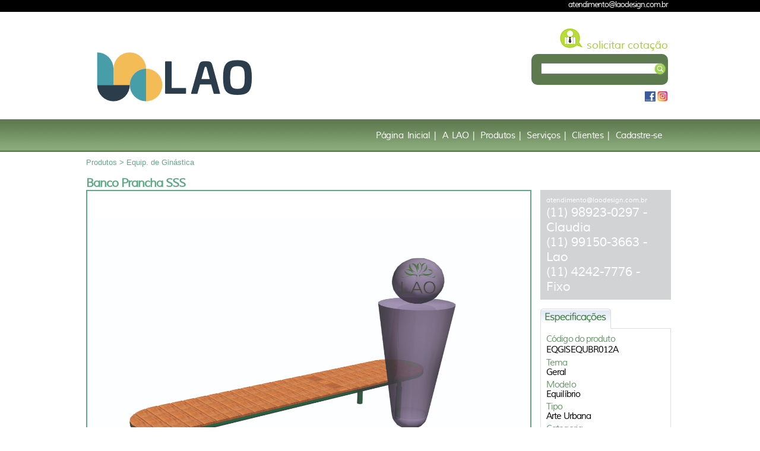

--- FILE ---
content_type: text/html; charset="utf-8"
request_url: https://www.laoengenharia.com.br/produtos/listagem-produtos/projeto-academia-ao-ar-livre/produto/502
body_size: 23342
content:
<!DOCTYPE html PUBLIC "-//W3C//DTD XHTML 1.0 Transitional//EN" "http://www.w3.org/TR/xhtml1/DTD/xhtml1-transitional.dtd">
<html xmlns="http://www.w3.org/1999/xhtml">
    <head>
        <meta http-equiv="Content-Type" content="text/html; charset=UTF-8" />
        <meta name="rating" content="General" />
        <meta name="expires" content="0" />
        <meta name="language" content="portuguese, PT-BR" />
        <meta name="distribution" content="Global" />
        <meta name="revisit-after" content="7 Days" />
        <meta name="author" content="Danillo Estrela - https://danilloestrela.com" />
        <meta name="publisher" content="Danillo Estrela - https://danilloestrela.com" />
        <meta name="copyright" content="2022 LAO Engenharia" />
            <meta name="title" content="Produtos Lao Engenharia, Projetos Urbanisticos, Mobiliário Urbano, Equipamentos de Ginástica, Estrutura Pistas de skate, Estrutura de pontes, Iluminação pública, Totens, Placas urbanas, etc."/>
            <meta name="description" content="Lao Design e Engenharia Sustentável. Conheça nossos produtos e serviços. Saiba Mais: (11) 4617-3400"/> 
            <meta name="keywords" content="Produtos Lao Engenharia, Mobiliário Urbano, Equipamentos de Ginástica, Estrutura Pistas de skate, Estrutura de pontes, Iluminação pública, Totens, Placas urbanas, projetos urbanisticos"/>
            <title>Produtos Lao Engenharia, Projetos Urbanisticos, Mobiliário Urbano, Equipamentos de Ginástica, Estrutura Pistas de skate, Estrutura de pontes, Iluminação pública, Totens, Placas urbanas, etc.</title>

        <link rel="stylesheet" href="https://www.laoengenharia.com.br/admin/../produtos/produtos.css?v4" media="screen" />
        <link rel="stylesheet" href="https://www.laoengenharia.com.br/admin/../produtos/admin.css">
        <link rel="stylesheet" href="//code.jquery.com/ui/1.11.3/themes/smoothness/jquery-ui.css">
        <link rel="stylesheet" href="https://www.laoengenharia.com.br/admin/../produtos/jquery.bxslider/jquery.bxslider.css?49263">
            

        <script src="//ajax.googleapis.com/ajax/libs/jquery/2.1.3/jquery.min.js"></script>
        <script src='https://www.laoengenharia.com.br/admin/../produtos/core/util/carregaCidadesseo.js?45459'></script>
        <script src='https://www.laoengenharia.com.br/admin/../produtos/adminseo.js?54406'></script>
        <script type="text/javascript" src="https://www.laoengenharia.com.br/admin/../js/js_search.js?97572"></script>
        <script type="text/javascript" src="/produtos/jquery.bxslider/jquery.bxslider.min.js"></script>

        <script type="text/javascript">
            /*$(document).ready(function() {
            	$( ".fotoProduto" ).on( "click", function() {
            		console.log('clicou');
                    var foto = $(this).find('img');
                    var fotoPrincipal = $('#fotoPrincipal');

                    var imgPrincipal = fotoPrincipal.attr('src');
                    var imgFoto = foto.attr('src');

                    foto.attr('src', imgPrincipal);
                    fotoPrincipal.attr('src', imgFoto);
                });
            });*/
        </script>
    </head>
    <body>
        <!--Janela Modal Download-->
        <div id='janelaDownload' class='cadastro'>
            <h2>Cadastrar Usuário</h2><span class='aviso'>* Campos de preenchimento obrigatório</span>
            <a id='close' href='#'><img src='https://www.laoengenharia.com.br/admin/libs/imagens/close.png'></a>            <hr />
            <form id='logaUsuario' name='login' action="" method='POST'>
                <p>
                    <label for='emailUser'>E-mail</label><br />
                    <input type='text' maxlength='50' name='emailUser' id='emailUser'><br />
                </p>
                <p>
                    <label for='senhaUser'>Senha</label><br />
                    <input type='password' maxlength='8' name='senhaUser' id='senhaUser'>
                </p>
                <p>
                    <div id="result1" class="result"></div>
                </p>
                <p>
                    <input type='submit' value='logar' name='logar' >
                </p>
            </form>
            <br /><a href='#' id='esqueciSenha' title='Esqueci a senha'>Esqueci a senha</a><br />
            <br /><a id='btnShowCadastroUsuario' href="#">Ainda não sou cadastrado - efetuar cadastro</a><br />

            <form id='cadastrarUsuario'  action="" method='POST'>
                <p>
                    <label for='nomeUser'>Nome</label><br />
                    <input type='text' maxlength='50' name='nomeUser' id='nomeUser'><br />
                </p>
                <p>
                    <label for='emailUserCadastro'>E-mail</label><br />
                    <input type='text' maxlength='50' name='emailUserCadastro' id='emailUserCadastro'><br />
                </p>

                <p>
                    <label for='estado'>Estado</label><br />
                    <select id="slcEstados" name="slcEstados"></select><em class='aviso'>&nbsp;* Escolha um estado</em>
                </p>
                <p>
                    <label for='cidade'>Cidade</label><br />
                    <select id="slcCidades" name="slcCidades"></select><em class='aviso'>&nbsp;* Escolha uma cidade</em>
                </p>
                <p>
                    <label for='senhaUserCadastro'>Senha</label><br />
                    <input type='password' maxlength='8' name='senhaUserCadastro' id='senhaUserCadastro'>
                        <br />
                        <span class='tip'>Digite uma senha com 8 caracteres.</span><br />
                </p>
                <p>
                    <label for='repeteSenha'>Repetir senha</label><br />
                    <input type='password' maxlength='8' name='repeteSenha' id='repeteSenha'><br />
                </p>
                <p>
                    <div id="result2" class="result"></div>
                </p>
                <p>
                    <input type='submit' value='cadastrar' name='cadastrarUsuario' id='cadastrarUsuarioProd'>
                </p>
            </form>

            <form  id='frmEsqueciSenha' action="" method='POST' >
                <h4>Esqueceu a senha</h4>
                                <p class='txtForm'>Para receber sua senha, digite o e-mail cadastrado em nossa base de dados</p>
                <p>
                    <input type='text' maxlength='50' id='emailSenha' name='email' autofocus>&nbsp;
                </p>
                <p>
                    <div id="result3" class="result"></div>
                </p>
                <p>
                    <input type='submit' value='Enviar' name='esqueciSenha'>
                </p>
            </form>

        </div>

        <!--Div máscara-->
        <div id="mask"></div>
        <!--Div Janela Esqueci Senha-->
        <div id="janela"></div>


        <div id="barra_topo">
    <div class="texto_barra_topo">
        <div class="rodape_02">
            <div class="central_atendimento"><a href="mailto:atendimento@laodesign.com.br">atendimento@laodesign.com.br</a></div>
        </div>
    </div>
</div>
<div id="header">
    <div id="logo">
        <a href="https://www.laoengenharia.com.br/"><img src="https://www.laoengenharia.com.br/images/logo-lao-engenharia-e-design.png" alt="logo-lao-engenharia-e-design" /></a>
    </div>
    <div id="orcamento">
        <img src="https://www.laoengenharia.com.br/images/icone_orcamento.png"alt="orcamento_lao_engenharia" />
        <a href="mailto:atendimento@laodesign.com.br">solicitar cotação</a>
        <div id="busca">
            <div id="right-side">
                <form id="main-search">
                    <label for="search-field" id="search-field-label">Search</label>
                    <input type="text" tabindex="1" maxlength="255" id="search-field"/>
                    <input type="image" alt="Search" value="Search" src="https://www.laoengenharia.com.br/images/search.png" id="search-button"/>  
                </form>
            </div>
        </div>
        <div class="redes_sociais">
                <a href="https://www.facebook.com/laodesignoficial/" target="_blank"><img src="https://www.laoengenharia.com.br/images/iconFacebook.png" alt="Lao Design e Engenharia Sustentáveis Facebook" /></a>
            <a href="https://www.instagram.com/laodesign_oficial/" target="_blank"><img src="https://www.laoengenharia.com.br/images/iconIntagram.png" alt="Lao Design e Engenharia Sustentáveis Facebook" /></a>
        </div>
    </div>
</div>

<div id="navigation">
    <div id="menu">
        <ul>
            <li><a href="https://www.laoengenharia.com.br/registro">Cadastre-se</a></li>
            <li><a href="https://www.laoengenharia.com.br/clientes">Clientes |</a></li>
            <li><a href="https://www.laoengenharia.com.br/servicos">Serviços |</a></li>
            <li><a href="https://www.laoengenharia.com.br/produtos">Produtos |</a></li>
            <li><a href="https://www.laoengenharia.com.br/lao-engenharia">A LAO |</a></li>
            <li><a href="https://www.laoengenharia.com.br/">Página Inicial |</a></li>
        </ul>
    </div>
</div>        <div id="conteudo">
<div class='breadcrumb'><a href='https://www.laoengenharia.com.br/admin/../produtos/index.php' style='color:#5FAA85' >Produtos > </a>
                    <a href='https://www.laoengenharia.com.br/admin/../produtos/listagem-produtos/projeto-academia-ao-ar-livre/'   style='color:#5FAA85' >Equip. de Ginástica </a> </div><div><h1 class='titulos' style='color:#5FAA85';>Banco Prancha SSS</h1></div>	<div class="colunaEsquerda">
		<div style="border:#5FAA85 solid 2px;">
		<ul class="imagemGrande" class="demoBox1">
			<li>
				<img id="fotoPrincipal" width="740" height="490" src="https://www.laoengenharia.com.br/admin/libs/upload/fotos/EQGISEQUBR012A+BANCO PRANCHA SSS 4.0 - RENDER.jpeg" alt="">
			</li>


		</ul>
		</div>
		<div id="paginacao">
		</div>

<div class='demoBox4' style='border:#5FAA85 solid 2px;'><h1 class='insetText'>Faça o download dos arquivos</h1><hr></div>				</div>
				<div class="colunaDireita">
					<div class="boxAtendimento">
						<a href="mailto:atendimento@laodesign.com.br">atendimento@laodesign.com.br</a><br />
						<p>(11) 98923-0297 - Claudia<br />
							(11) 99150-3663 - Lao<br />
                            (11) 4242-7776 - Fixo
						</p>

     
					</div>
					<div class="boxDescricao">
						<img src="https://www.laoengenharia.com.br/admin/../produtos/images/aba_especificacao.png">
						<div class="content">
															<p class="minititulo">Código do produto</p>
								<p class="minidescricao">EQGISEQUBR012A</p>
																					<p class="minititulo">Tema</p>
							<p class="minidescricao"><a href="/produtos/categoria/18/tipo/37/modelo/107/tema/489/">Geral</a></p>
																					<p class="minititulo">Modelo</p>
							<p class="minidescricao"><a href="/produtos/categoria/18/tipo/37/modelo/107/">Equilíbrio</a></p>
																					<p class="minititulo">Tipo</p>
							<p class="minidescricao"><a href="/produtos/categoria/18/tipo/37/">Arte Urbana</a></p>
																					<p class="minititulo">Categoria</p>
							<p class="minidescricao"><a href="/produtos/categoria/projeto-academia-ao-ar-livre/">EQG</a></p>
																					<p class="minititulo">Material</p>
							<p class="minidescricao"><a href="/produtos/material/3/">Metal</a></p>
																					<p class="minititulo">Faixa Etária</p>
							<p class="minidescricao">de 12 a 100 anos</p>
																					<p class="minititulo">Tempo de instalação</p>
							<p class="minidescricao">de 0 a 0 horas</p>
																				</div>
						
					</div>
				</div>
<h1 class='titulos' style='color:#5FAA85';>Descrição</h1><p class='productText'>Equipamento de ginástica composto por uma estrutura metálica com prancha em deque por toda a extensão.</br>Funções: Exercitar tríceps e flexão dos braços.</br></br><u>Material Utilizado&nbsp; &nbsp; &nbsp;&nbsp;&nbsp; &nbsp; &nbsp; &nbsp; &nbsp; &nbsp; &nbsp;&nbsp;&nbsp; &nbsp; &nbsp</u>                                                                           </br>- Estrutura: perfis tubulares metálicos 30mm de diâmetro, parafusos para conexões principais, parafusos para conexões principais e barras redondas.</br>- Prancha: Deque em perfil 2,0 x 10 cm de madeira maciça tropical de alta densidade (Itauba, Cumaru, ou equivalentes). </br></br><u>Acabamentos&nbsp; &nbsp; &nbsp;&nbsp;&nbsp; &nbsp; &nbsp; &nbsp; &nbsp; &nbsp; &nbsp;&nbsp;&nbsp; &nbsp; &nbsp</u>                                                                                          </br>- Estrutura: Tratamento antioxidante em galvanização a fogo e pintura eletrostática base em poliéster com 60 micras de espessura.</br>- Prancha:  Arredondamento de todas as arestas dos perfis de madeira e pintura com aplicação de 3 demãos de Stain Osmocolor UV Gold.</br></br><u>Dimensões&nbsp; &nbsp; &nbsp;&nbsp;&nbsp; &nbsp; &nbsp; &nbsp; &nbsp; &nbsp; &nbsp;&nbsp;&nbsp; &nbsp; &nbsp</u>                                                                                               </br>- Comprimento: 2,70m</br>- Largura: 0,50m</br>- Altura: 0,40m</br></br><u>Área de Circulação&nbsp; &nbsp; &nbsp;&nbsp;&nbsp; &nbsp; &nbsp; &nbsp; &nbsp; &nbsp; &nbsp;&nbsp;&nbsp; &nbsp; &nbsp</u>                                                                                </br>- Comprimento: 5,70m</br>- Largura: 3,50m</p>				<div class="produtoRelacionado">
				<h2>Produtos Relacionados</h2>
				<ul class="contentProdutoRelacionado">
<li><a class='boxProduto' href=produto/508/><div class='demoBox'><img width='160' src='https://www.laoengenharia.com.br/admin/libs/upload/fotos/EQGISEQUBR001A_4 ARGOLAS_FOT02_BAIXA.jpg' alt=''><h1 class='insetText'>4 Argolas</h1></div></a></li><li><a class='boxProduto' href=produto/505/><div class='demoBox'><img width='160' src='https://www.laoengenharia.com.br/admin/libs/upload/fotos/EQGISEQUBR006A+ARO INCLINADO 4.0.jpeg' alt=''><h1 class='insetText'>Aro Inclinado</h1></div></a></li><li><a class='boxProduto' href=produto/506/><div class='demoBox'><img width='160' src='https://www.laoengenharia.com.br/admin/libs/upload/fotos/EQGISEQUBR003A+AURÉOLA DUPLA 4.0.jpeg' alt=''><h1 class='insetText'>Auréola Dupla</h1></div></a></li><li><a class='boxProduto' href=produto/507/><div class='demoBox'><img width='160' src='https://www.laoengenharia.com.br/admin/libs/upload/fotos/EQGISEQUBR004A+AURÉOLA SIMPLES 4.0.jpeg' alt=''><h1 class='insetText'>Auréola Simples</h1></div></a></li><li><a class='boxProduto' href=produto/499/><div class='demoBox'><img width='160' src='https://www.laoengenharia.com.br/admin/libs/upload/fotos/EQGISEQUBR007A+CAVALO 4.0 - RENDER.jpeg' alt=''><h1 class='insetText'>Banco Cavalo</h1></div></a></li><li><a class='boxProduto' href=produto/504/><div class='demoBox'><img width='160' src='https://www.laoengenharia.com.br/admin/libs/upload/fotos/EQGISEQULO003A+BANCO CHAISE 4.0 - RENDER.jpeg' alt=''><h1 class='insetText'>Banco Chaise</h1></div></a></li><li><a class='boxProduto' href=produto/498/><div class='demoBox'><img width='160' src='https://www.laoengenharia.com.br/admin/libs/upload/fotos/EQGISEQUAB001A+BANCO ESCORPIÃO 4.0 - RENDER.jpeg' alt=''><h1 class='insetText'>Banco Escorpião</h1></div></a></li><li><a class='boxProduto' href=produto/501/><div class='demoBox'><img width='160' src='https://www.laoengenharia.com.br/admin/libs/upload/fotos/EQGISEQUBR010A+BANCO PARALELAS 4.0 - RENDER.jpeg' alt=''><h1 class='insetText'>Banco Paralelas</h1></div></a></li><li><a class='boxProduto' href=produto/500/><div class='demoBox'><img width='160' src='https://www.laoengenharia.com.br/admin/libs/upload/fotos/EQGISEQUBR009A+BANCO PRANCHA SNN 4.0 - RENDER.jpeg' alt=''><h1 class='insetText'>Banco Prancha SNN</h1></div></a></li><li><a class='boxProduto' href=produto/497/><div class='demoBox'><img width='160' src='https://www.laoengenharia.com.br/admin/libs/upload/fotos/EQGISEQUBR005A+DIAPASÃO 4.0 - RENDER.jpeg' alt=''><h1 class='insetText'>Diapasão</h1></div></a></li><li><a class='boxProduto' href=produto/510/><div class='demoBox'><img width='160' src='https://www.laoengenharia.com.br/admin/libs/upload/fotos/EQGISEQUBR013A_EQUIPO T_FOT02_BAIXA.jpg' alt=''><h1 class='insetText'>Equipo T</h1></div></a></li><li><a class='boxProduto' href=produto/496/><div class='demoBox'><img width='160' src='https://www.laoengenharia.com.br/admin/libs/upload/fotos/EQGISEQUBR002A+ESCADA ESPIRAL 4.0 - RENDER.jpeg' alt=''><h1 class='insetText'>Escada Espiral</h1></div></a></li><li><a class='boxProduto' href=produto/509/><div class='demoBox'><img width='160' src='https://www.laoengenharia.com.br/admin/libs/upload/fotos/EQGISEQUBR011A_FERRADURA_FOT01_baixa.jpg' alt=''><h1 class='insetText'>Ferradura</h1></div></a></li><li><a class='boxProduto' href=produto/503/><div class='demoBox'><img width='160' src='https://www.laoengenharia.com.br/admin/libs/upload/fotos/EQGISEQULO002A+VÍRGULA 4.0 - RENDER.jpeg' alt=''><h1 class='insetText'>Vírgula</h1></div></a></li>					
				</ul>
			</div>
<script>
$('.contentProdutoRelacionado').bxSlider({
	minSlides: 5,
	maxSlides: 5,
	slideWidth: 990,
	pager:false,
	infiniteLoop: false
});
$('.imagemGrande').bxSlider({
	pagerCustom: '#paginacao',
	mode: 'fade',
	auto: true,
	pause: 4000
});
</script>
			

        </div>


        <div id="footer_geral">
            <div id="footer">
                <div class="redes_sociais" style="width: 64px;">
                    <a href="https://www.facebook.com/laodesignoficial/" target="_blank"><img src="https://www.laoengenharia.com.br/images/iconFacebook.png" alt="Lao Design e Engenharia Sustentáveis Facebook" /></a>
                    <a href="https://www.instagram.com/laodesign_oficial/" target="_blank"><img src="https://www.laoengenharia.com.br/images/iconIntagram.png" alt="Lao Design e Engenharia Sustentáveis Facebook" /></a>
                </div>
                <div id="footerwrap">
                    <div id="mainfooter">
                        <div class="footer_column">
                            <h2>A LAO</h2>
                            <ul>
                                <li><a href="https://www.laoengenharia.com.br/lao-engenharia">Apresentação</a></li>
                            </ul>
                        </div>
                        <div class="footer_column">
                            <h2>PRODUTOS</h2>
                            <ul name="rodapedinamico" id="rodapedinamico"></ul>
                        </div>
                        <div class="footer_column">
                            <h2>SERVIÇOS</h2>
                            <ul>
                                <li><a href="https://www.laoengenharia.com.br/servicos" title="Projetos_Customizados_LAO">Projetos Customizados</a></li>
                                <li><a href="https://www.laoengenharia.com.br/servicos" title="Manutencao_Reforma_LAO">Manutenção e Reformas</a></li>
                                <li><a href="https://www.laoengenharia.com.br/servicos" title="Vistorias_LAO">Vistorias</a></li>
                            </ul>
                            <ul><li><br /></li></ul>
                            
                        </div>
                        <div class="footer_column">
                            <h2>CLIENTES</h2>
                            <ul>
                                <li><a href="https://www.laoengenharia.com.br/ultimos-projetos" title="Projetos de Engenharia Urbana">Últimos Projetos</a></li>
                                <li><a href="https://www.laoengenharia.com.br/clientes" title="Clientes_LAO">Principais Clientes</a></li>
                            </ul>
                        </div>
                    </div>
                </div>
                <div class="show_room">CONTATO<br /> 
                    <a href="mailto:atendimento@laodesign.com.br">atendimento@laodesign.com.br</a><br />
                  <a href="tel:+5511989230297">  (11) 98923-0297 - Claudia</a><br />
                   <a href="tel:+5511991503663"> (11) 99150-3663 - Lao</a><br />
                    <a href="tel:+551142427776">(11) 4242-7776 - Fixo</a><br />
                </div>
            </div>
        </div>
        <div id="barra_bottom">
            <div class="texto_barra_topo">
                <div class="rodape_02">
                    <div class="central_atendimento">Site reestruturado por <a href="https://danilloestrela.com" target="_self">Danillo Estrela</a></div>
                </div>
            </div>  
        </div>        
        <script src="//code.jquery.com/ui/1.11.3/jquery-ui.js"></script>
        <script src='/produtos/touchfuck.js?28431'></script>
        <script>
            $(function() {
                $( "#sliderRangeFaixaEtaria" ).slider({
                    range: true,
                    min: 0,
                    max: 60,
                    values: [ 5,40 ],
                    slide: function( event, ui ) {
                        $( "#amountFaixaEtaria" ).val( ui.values[ 0 ] + " anos " + ui.values[ 1 ]+" anos" );
                        $( "#valorFaixaEtaria" ).val( ui.values[ 0 ] + "-" + ui.values[ 1 ]+"" );
                    },
                    stop: function( event, ui ) {
                        updateFiltro();
                    }
                });
                $( "#amountFaixaEtaria" ).val( $( "#sliderRangeFaixaEtaria" ).slider( "values", 0 ) + " anos " + $( "#sliderRangeFaixaEtaria" ).slider( "values", 1 )+" anos" );


                $( "#sliderRangeAreaNecessaria" ).slider({
                    range: true,
                    min: 0,
                    max: 520,
                    values: [ 2,250 ],
                    slide: function( event, ui ) {
                        $( "#amountAreaNecessaria" ).val( ui.values[ 0 ] + "m2 " + ui.values[ 1 ]+"m2" );
                        $( "#valorAreaNecessaria" ).val( ui.values[ 0 ] + "-" + ui.values[ 1 ]+"" );
                    },
                    stop: function( event, ui ) {
                        updateFiltro();
                    }
                });
                $( "#amountAreaNecessaria" ).val( $( "#sliderRangeAreaNecessaria" ).slider( "values", 0 ) + "m2 " + $( "#sliderRangeAreaNecessaria" ).slider( "values", 1 )+"m2" );
              });
              
function updateFiltro() {         
    var allVals = [];
    $('.bt0tipo:checked').each(function() {
        allVals.push($(this).val());
    });
    var valoresFiltro = allVals;
    //console.log(valoresFiltro);
    $("#campo_tipo").val(valoresFiltro);

    /*var allValsMaterials = [];
    $('.bt0material:checked').each(function() {
        allValsMaterials.push($(this).val());
    });
    var valoresFiltroMaterials = allValsMaterials;
    console.log(valoresFiltroMaterials);
    $("#campo_materiais").val(valoresFiltroMaterials);
  */
    form = $("#filtroProdutos");
    $.ajax({
        type: "POST",
        url: "../../ajax0produtosFiltro.php",
        data: form.serialize(),
        success: function(callback){
            $("#listagemProdutos").html(callback);
        }
    })
}

$(".contentFiltro input").click(function(){
    updateFiltro();
})

        </script>
    </body>
</html> 


--- FILE ---
content_type: text/html; charset="utf-8"
request_url: https://www.laoengenharia.com.br/admin/core/util/carregaCidades.php
body_size: 723
content:
<option value='0'>-- estados --</option><option value='1'>AC</option><option value='2'>AL</option><option value='4'>AM</option><option value='3'>AP</option><option value='5'>BA</option><option value='6'>CE</option><option value='7'>DF</option><option value='8'>ES</option><option value='10'>GO</option><option value='11'>MA</option><option value='14'>MG</option><option value='13'>MS</option><option value='12'>MT</option><option value='15'>PA</option><option value='16'>PB</option><option value='18'>PE</option><option value='19'>PI</option><option value='17'>PR</option><option value='20'>RJ</option><option value='21'>RN</option><option value='23'>RO</option><option value='9'>RR</option><option value='22'>RS</option><option value='25'>SC</option><option value='27'>SE</option><option value='26'>SP</option><option value='24'>TO</option>

--- FILE ---
content_type: text/html; charset="utf-8"
request_url: https://www.laoengenharia.com.br/produtos/core/util/ajaxAction.php
body_size: 730
content:
<li><a href="https://www.laoengenharia.com.br/admin/../produtos/categoria/mobiliario-urbano/"
					title="mobiliario-urbano">Mobiliário Urbano</a></li><li><a href="https://www.laoengenharia.com.br/admin/../produtos/categoria/projeto-academia-ao-ar-livre/"
					title="projeto-academia-ao-ar-livre">Equip. de Ginástica</a></li><li><a href="https://www.laoengenharia.com.br/admin/../produtos/categoria/recreacao-e-esporte/"
					title="recreacao-e-esporte">Recreação e Esporte</a></li><li><a href="https://www.laoengenharia.com.br/admin/../produtos/categoria/estruturas-de-pontes-passarelas/"
					title="estruturas-de-pontes-passarelas">Estruturas</a></li><li><a href="https://www.laoengenharia.com.br/admin/../produtos/categoria/projetos-comunicacao-visual/"
					title="projetos-comunicacao-visual">Comunicação Visual</a></li>

--- FILE ---
content_type: text/css
request_url: https://www.laoengenharia.com.br/produtos/produtos.css?v4
body_size: 15939
content:
@charset "UTF-8";
/* CSS Document */




@font-face{

    font-family: muli-light-webfont;

    src: url("fonts/muli-light-webfont.eot");/*Padrão de font para IE*/

    src: local("muli-light-webfont"), url("fonts/muli-light-webfont.ttf") format('truetype');

}



@font-face{

    font-family: muli-regular-webfont;

    src: url("fonts/muli-regular-webfont.eot");/*Padrão de font para IE*/

    src: local("muli-regular-webfont"), url("fonts/muli-regular-webfont.ttf") format('truetype');

}






/* LIMPANDO O BOX MODEL PADRÃO */
* {
    margin: 0;
    padding: 0;
}


body {
    /*background: #ddd url(images/fabric_plaid.png) repeat top left;*/
    background-color:#FFF;

    /*background-image:url(images/background.jpg);*/
    font: 75.5% muli-regular-webfont, Arial, Helvetica, sans-serif;


}




ul { list-style: none inside; }
a img { border: none; }

.floatleft { float: left; }
.floatright { float: right; }
.clear { clear: both; }




.titulos {
    font-family: muli-regular-webfont, Arial, Helvetica, sans-serif;
    font-size:20px;
    letter-spacing:-1px;

    color:#5d7a4f;
    /*color: rgba(166, 194, 139, 0.45);*/


    width:980px;

    line-height:auto;

    float:left;
    margin-top:15px;



    -webkit-font-smoothing: antialiased;
    -moz-font-smoothing: antialiased;
    font-smoothing: antialiased;

}





#barra_topo{
    background-color: #000;
    height:20px;
    width:100%;
    margin-bottom:25px;

    text-align:right;
}


#barra_topo a{
    color:#FFF;
    text-decoration:none;
}


#barra_topo a:hover {
    color: rgba(255, 255, 255, 0.55);
    text-decoration:none;
}


.texto_barra_topo, .texto_barra_bottom {

    width:970px;
    margin:auto;
    line-height:25px;
    color:#000;

}





#header{
    width:970px;
    margin:auto;

}



#logo{
  width: 193px;
height: 116px;
float: left;
background-color: #FFF;

padding-top: 40px;
}


#orcamento{
    width:300px;
    height:47px;
    float:right;
    /*background-color:#A6CE39;
    */	


    text-align:right;




}



#orcamento a{
    text-decoration:none;
    color:#A6CE39;

    font-family: muli-regular-webfont, Arial, Helvetica, sans-serif;
    font-size: 18px;
    line-height: 30px;

    -webkit-font-smoothing: antialiased;
    -moz-font-smoothing: antialiased;
    font-smoothing: antialiased;


}



#orcamento a:hover{
    text-decoration:none;
    color:#7D805C;

}


#busca{
    width:230px;
    height:52px;
    float:right;
    background-color:#5d7a4f;



    border-radius:10px;
    /* Acima temos a propriedade border-radius, que no caso não é necessária, já que vamos iniciala novamente nos filtros dos navegadores*/
    -moz-border-radius:10px;
    /*Acima temos o filtro para que funcione no Mozilla FireFox, basta colocar na frente "-moz-"*/
    -webkit-border-radius:10px;
    /*Acima temos o filtro para que funcione no Google Chrome, basta colocar na frente "-webkit-"*/

}


.redes_sociais {
    width:75px;
    height:24px;
    float:right;

    margin-top:10px;



}






#conteudo {


    /*background: #ddd url(images/fabric_plaid.png) repeat top left;*/
    background-color:#FFF;



    height: 1050px;
    margin-left: auto;
    margin-right: auto;
    width: 990px;


}


#redes_sociais {
    width:90px;
    float:right;
    margin-right:35px;



}





/*INICIO FOOTER*/


#footer_geral {

    /*background-color: rgba(166, 206, 57, 0.65);*/

    background-color: #A6CE39;


    clear: both;
    margin-left: auto;
    margin-right: auto;
    position: relative;
    top: 10px;
    width: 100%;


}
#footer {


    height: 250px;
    margin-left: auto;
    margin-right: auto;
    width: 970px;



}



.show_room {
    font-family: muli-regular-webfont, Arial, Helvetica, sans-serif;
    font-size: 1.038em; 
    font-weight: normal;


    text-align:right;
    width:270px;

    float:right;
    /*background-color:#0CC;*/

    color: rgba(0, 0, 0, 0.35);

    margin-top:10px;

    -webkit-font-smoothing: antialiased;
    -moz-font-smoothing: antialiased;
    font-smoothing: antialiased;
}


.show_room a {
    text-decoration:none;
    color: rgba(0, 0, 0, 0.35);
}


.show_room a:hover {
    color:#FFF;
}


.show_room h2 {
    font-family: muli-regular-webfont, Arial, Helvetica, sans-serif;
    font-size: 1.238em; 
    font-weight: normal;

    width:100%;
    text-align:right;



    color: #FFF;


}



/*INICIO FOOTER WRAP
*/




.footer_column {
    float:left;
    width:135px;
    margin-right:30px;

    font-size: 1.238em; 
    font-weight: normal;

    letter-spacing: -0.5px;


}

.footer_column img {
    float:left;
    width:6px;
    height:112px;
    position:relative;


}	


.footer_column h2 {
    color: rgba(0, 0, 0, 0.45);
    font-family: muli-regular-webfont, Arial, Helvetica, sans-serif;

    /*font-size: 1.38em; */
    font-size: 1.18em; 
    font-weight: normal;

    letter-spacing:-1px;




}


.footer_column  a {
    width:130px;
    margin-top:10px;



    font-family: muli-regular-webfont, Arial, Helvetica, sans-serif;
    font-size:13px;
    letter-spacing:-1px;
    /*line-height:auto;*/
    color:#FFF;

    line-height:18px;


    -webkit-font-smoothing: antialiased;
    -moz-font-smoothing: antialiased;
    font-smoothing: antialiased;


}






#footerwrap{ 
    width:670px;
    height: auto;
    /*background:#2d2d2d ; */

    padding-top:20px;

    float:left;

}

#mainfooter{ 
    padding: 0 0 0 0;




}
#mainfooter nav{ 

    font-family: muli-regular-webfont, Arial, Helvetica, sans-serif;
    font-size: 1.3em; 

    /*width: 60%;*/
    width: 100%;




}






#mainfooter li{ 
    list-style-type: none; 

    float: left; 



    border-left: 1px solid rgba(0, 0, 0, 0.10);
    padding-left:3px;

    /*height:auto;
    line-height:10px;*/
    width:100%;
    text-align:left;



}



#mainfooter li a{ 
    /*margin-left:1px;*/
    line-height:auto;



}


#mainfooter a,#mainfooter a:visited{

    text-decoration:none; 


    font-family: muli-regular-webfont, Arial, Helvetica, sans-serif;
    letter-spacing:-1px;
    color: rgba(0, 0, 0, 0.35);

    margin-left:2px;


}




#mainfooter a:hover {

    text-decoration:none; 
    font-family: muli-regular-webfont, Arial, Helvetica, sans-serif;
    color: rgba(255, 255, 255, 1);

}


/*FIM FOOTER*/



.rodape_02 {
    width:970px;
    height:10px;


    /*background-color:#993;*/
}



#barra_bottom{


    background-color:#000;
    height:20px;
    width:100%;

    text-align:right;

    position: absolute;

}




#barra_bottom a{
    color:#FFF;
    text-decoration:none;


}


#barra_bottom a:hover {
    color: rgba(255, 255, 255, 0.55);
    text-decoration:none;
}






/*SECTIONS*/


/*SECTIONS*/

div.demoBox2 {
    background-color: rgba(204, 204, 204, 0.1);
    border: 2px solid #a1c23a;
    float: left;
    height: 110px;
    line-height: 20px;
    margin-right: 12px;
    margin-top: 12px;
    text-align: center;
}
a.demoBox2 {
    background-color: rgba(204, 204, 204, 0.1);
    border: 2px solid #a1c23a;
    float: left;
    height: 110px;
    line-height: 20px;
    margin-right: 12px;
    margin-top: 12px;
    text-align: center;
}



div.demoBox3 {
    text-align: center;
    background-color: rgba(204, 204, 204, 0.10);
    border:#A1C23A solid 2px;

    margin-left: 7px;

    margin-right: 12px;
    margin-top: 20px;



    width: 150px;
    height: 150px;
    line-height:20px;

    float: left;

}



div.demoBox4 {
  background-color: rgba(204, 204, 204, 0.1);
  border: 2px solid #a1c23a;
  float: left;
  height: 100px;
  line-height: 20px;
  margin-top: 12px;
  padding-top: 10px;
  text-align: center;
  width: 368px;
}





.iconeDownload {
    width: 55px;
    cursor: pointer;
}

.productText {
  clear: both;
  color: rgba(0, 0, 0, 0.92);
  float: left;
  font-family: muli-light-webfont,Arial,Helvetica,sans-serif;
  font-size: 15px;
  letter-spacing: -0.7px;
  margin-top: 12px;
  text-align: left;
  width: 90%;
}







hr {
    border-width: 0; 
    height: 1px;
    border-top-width: 1px;

    border-top-color:rgba(125,128,92,0.1);

    margin-top:5px;
    margin-bottom:5px;


    width:95%;



}

.insetText {
    font-family: muli-light-webfont, Arial, Helvetica, sans-serif;
    font-size:1.2em;

    color: rgba(0, 0, 0, 0.40) ;

    width:100%;
    line-height:auto;
    height:auto;

    text-align: left;
    margin-left:7px;







}


p.insetText {
    font-family: muli-light-webfont, Arial, Helvetica, sans-serif;
    font-size: 15px;
    margin-top: 12px;

    text-align: left;
    letter-spacing:-0.75px;

    width:90%;

    line-height:135%;

    color: rgba(0, 0, 0, 0.40) ;



}



h1.insetText {
  color: rgba(0, 0, 0, 0.4);
  font-family: muli-regular-webfont,Arial,Helvetica,sans-serif;
  font-size: 16px;
  font-style: normal;
  letter-spacing: -1.3px;
  margin-bottom: 7px;
  margin-top: 10px;
}


.insetText1 {
    font-family: muli-light-webfont, Arial, Helvetica, sans-serif;

    color: rgba(0, 0, 0, 0.40) ;

    width:100%;
    line-height:auto;


    text-align: left;
    margin-left:7px;



    -webkit-font-smoothing: antialiased;
    -moz-font-smoothing: antialiased;
    font-smoothing: antialiased;



}


p.insetText1 {
    font-family: muli-light-webfont, Arial, Helvetica, sans-serif;
    font-size: 15px;
    margin-top: 12px;

    text-align: left;
    letter-spacing:-0.75px;

    width:90%;
    line-height:130%;

}








/*FIM SECTIONS E SOMBRA TEXTO*/




/*CENTRAL DE ATENDIMENTO*/



.mini_logo {
    width: 32px;
    height:18px;

    line-height:25px;
    margin-right:10px;
    margin-left:10px;

    float:left;

}



.central_atendimento {
    font-family: muli-regular-webfont, Arial, Helvetica, sans-serif;
    /*font-size:13px;*/
    letter-spacing:-1px;
    /*line-height:auto;*/
    color:#FFF;

    line-height:18px;


    font-size: 1.104em; 
    font-weight: normal;

}


h2 {font-size: 1.2em; margin-top: 0; margin-bottom: 10px; color:#FFF; float:left; }

h3 {
    font-size: 1.2em;
    font-family: muli-regular-webfont, Arial, Helvetica, sans-serif;
    color:#000;
    float:right;

    letter-spacing:-1.5px;


    /*line-height:18px;*/


}






/*FIM CENTRAL ATENDIMENTO*/





#sections_banner {
    width: 970px;
    height: 255px;
    margin:auto;
    clear:both;
    padding-top:15px;


}


/*INICIO MENU*/

#navigation {
    height:55px;
    width:100%;
    display:inline-table;

    background-image:url(images/background_menu.jpg);

}


#menu {
    /*background:#FF0;*/

    /*background: url(images/menu_sep.jpg) repeat-y scroll left center transparent;
float: right;
height: 25px;*/

    height:55px;
    width:970px;

    background-image:url(images/background_menu.jpg);

    padding:0;
    margin: auto;



}


#menu ul li {
    /*background-color:#09C;*/
    width:auto;
    display:inline-table;


    text-align:right;

    margin-right:10px;








    word-spacing:3px;

    float:right;



}


#menu ul li a {
    font-size: 15px;
    line-height:55px;
    font-family: muli-regular-webfont, Arial, Helvetica, sans-serif;
    color:#FFF;
    letter-spacing:-0.5px;
    text-decoration:none;




}


#menu ul li a:hover {
    color: rgba(255, 255, 255, 0.55);
}



/*FIM MENU*/



/*BUSCA*/

#search-field {
    width: 200px;


}


#right-side {
    float: right;
    padding-top: 15px;


}
#right-side img {
    border: 1px solid white;
    vertical-align: middle;


}
#right-side a {
    color: white;
    border-left: 1px solid white;
    height: 10px;
    padding-left: 10px;


}
#right-side a.first {
    border: none;
    padding: 0;
}
form#main-search {
    display: inline;
    position: relative;
    padding-right: 10px;


}
form#main-search label {
    display: none;



}
#search-button {
    position: absolute;
    right: 0px;
    top: -6px;


}



/*SECTIONS*/
div.demoBox
{
    text-align: center;
    background-color: rgba(204, 204, 204, 0.10);
    border: #A1C23A solid 2px;
    margin-right: 9px;
    margin-top: 12px;
    padding: 13px;
    width: 206px;
    height: auto;
    line-height: 20px;
    float: left;
	

}


.breadcrumb
{
    margin-top: 10px;
    color: #999999;
}
.breadcrumb a
{
    text-decoration: none;
    font-size: 10pt;
}
.breadcrumb h1
{
    font-size: 10pt;
    color: #FFFFFF;
}
/*FIM DA BUSCA*/			

.mascaraBox {
    cursor: pointer;
    height: 95px;
    margin-top: 17px;
    overflow: hidden;
    width: 110px;
}
.mascaraBox img {
    margin-top: 5px;
    width: 95px;
}

#conteudo .produtos {
    float: left;
    width: 740px;
    overflow: hidden;
    margin-top: 20px;
}
#conteudo .filtro {
    background: none repeat scroll 0 0 #A6CE39;
    border-radius: 15px;
    float: left;
      font-size: 1.3em;
	  font-family:muli-regular-webfont, Arial, Helvetica, sans-serif;
	  
  letter-spacing: -1px;
    margin: 57px 20px 0 0;
    width: 220px;
	    color: rgba(0, 0, 0, 0.5);

}
.contentFiltro {
    margin: 20px 10px;
	
}
.contentFiltro h4 {
     margin: 18px 0 0;
  font-family: muli-regular-webfont, Arial, Helvetica, sans-serif;
  font-size: 1.1em;
  letter-spacing:-1.4px;
    color: rgba(0, 0, 0, 0.5);

	
}
.resultRange{
   background:transparent;
    border:0;
    
	 font-family: muli-light-webfont, Arial, Helvetica, sans-serif;
  font-size: 16px;
  letter-spacing:-1.4px;
  
      color: rgba(0, 0, 0, 0.5);

}
.ui-slider{
    margin:10px 0px 5px 0px;
}
.ui-widget-content{
    background:#758f00 !important;
    border:none !important;
}
.ui-widget {
    font-family: Verdana,Arial,sans-serif;
    font-size: 11px !important;
}
.ui-state-default, .ui-widget-content .ui-state-default, .ui-widget-header .ui-state-default{
    background:#fff !important;
}
.ui-slider .ui-slider-range {
    background: none repeat scroll 0 0 #a2c800 !important;
}
.colunaEsquerda {
  float: left;
  margin-right: 15px;
  width: 750px;
}
.colunaDireita {
  float: left;
  width: 220px;
}
.boxAtendimento {
  background: none repeat scroll 0 0 #d2d3d5;
  color: #fff;
  font-size: 21px;
  padding: 10px;
   font-family: muli-regular-webfont,Arial,Helvetica,sans-serif;
}
.boxAtendimento a {
  color: #fff;
  font-family: muli-regular-webfont,Arial,Helvetica,sans-serif;
  font-size: 11px;
}

.minititulo {
  color: #669768;
  font-family: muli-regular-webfont,Arial,Helvetica,sans-serif;
  font-size: 15px;
  letter-spacing: -0.9px;
}
.minidescricao {
  color: #000;
  font-family: muli-regular-webfont,Arial,Helvetica,sans-serif;
  font-size: 15px;
  letter-spacing: -0.9px;
  margin-bottom: 4px;
}



.content {
  border: 1px solid #dcdcde;
  margin-top: -1px;
  padding: 8px 0 8px 9px;
}
.boxDescricao {
    margin: 15px 0 0;
}
.produtoRelacionado {
  background-image: url("/produtos/images/bg_relacionado.png");
  background-position: 0 3px;
  border: 1px solid #b0b0b0;
  border-radius: 8px;
  clear: both;
  float: left;
  height: 305px;
  margin: 29px 0 30px;
  max-height: 352px;
  overflow: hidden;
  width:100%;
}
.produtoRelacionado > h2 {
  color: #458549;
  font-family: muli-regular-webfont,Arial,Helvetica,sans-serif;
  font-size: 20px;
  margin: 11px 0 0 13px;
}
.contentProdutoRelacionado a div {
  -moz-border-bottom-colors: none !important;
  -moz-border-left-colors: none !important;
  -moz-border-right-colors: none !important;
  -moz-border-top-colors: none !important;
  background: none repeat scroll 0 0 transparent;
  border-color: -moz-use-text-color #dfdfe1 -moz-use-text-color -moz-use-text-color !important;
  border-image: none !important;
  border-style: none solid none none !important;
  border-width: medium 1px medium medium !important;
  min-height:200px;
  width:160px;
}
.contentProdutoRelacionado a {

}
.contentProdutoRelacionado a h1 {
	text-align:center;
}
.contentProdutoRelacionado a:last-child div {
  border: 0 none !important;
}
.demoBox > img {
  margin: 20px 0;
}
.tituloBusca {
  border-bottom: 1px solid rgba(0, 0, 0, 0.4);
  clear: both;
  color: rgba(0, 0, 0, 0.4);
  font-family: muli-regular-webfont,Arial,Helvetica,sans-serif;
  font-size: 16px;
  font-style: normal;
  letter-spacing: -1.3px;
  margin-bottom: 7px;
  padding-top: 17px;
}


--- FILE ---
content_type: text/css
request_url: https://www.laoengenharia.com.br/produtos/admin.css
body_size: 1131
content:
/*=============
IMPORTANDO CSS
=============*/

/*Folha de Estilo Base*/
@import url('base.css');

/*Folha de Estilo Forms*/
@import url('forms.css');

/*Folha de Estilo Modal*/
@import url('modal.css');


/*================
LAYOUT OF ADMIN
================*/
/*==Div de fundo==*/
.fundo{
	height:210px;
	width:100%;
	border-bottom:1px solid #5F9861;
	position:absolute;
}

/*==Div principal==*/
#main{
	height:760px;
	width:1024px;
	left:50%;
	margin-left:-500px;
	position:absolute;
}
	
	/*--Header--*/
	#main
	header{height:28%;}

	#main
	header
	img{float:left;}

	#main 
	header
	h1{
		color:#5F9861;
		float:right;
		margin:9% 0 0 13%;
	}

		#main 
		header
		span{font:normal 13pt Arial,Helvetica;}
	
	#main
	header
	#info{
		width:520px;
		font:normal 9pt Arial,Helvetica;
		float:right;
		margin:50px 0 0 0;
	}

	#main
	header
	#info
	li{
		display:inline-block;
		width:130px;
		height: 25px;
		line-height:25px;
		text-align:left;
		vertical-align:middle;
	}

	#main
	header
	#info
	li:last-child{text-align:right;}

	#main
	header
	#info
	.icon{float:left;}
	
	/*--Content--*/
	#main 
	section{
		height:600px;
		width:100%;
		padding:5px;
		clear:both;
	}

	#main
	.msgAlerta{
		height:21px;
		line-height:21px;
		width:250px;
		margin:0 auto;
		
	}

	

--- FILE ---
content_type: text/css
request_url: https://www.laoengenharia.com.br/produtos/base.css
body_size: 431
content:
/*=============
BOX MODEL RESET
=============*/
*{
	padding:0;
	margin:0;
}

a {
	text-decoration:none;
	//display:block;
	height:15px;
	line-height:15px;
	color:#000;
}

img{
	border:none;
	outline:none;
}

ul,
ol{list-style-type:none;}

/*=======
STRUCTURE
========*/
body{
	/*font-size:100%;*/
	font-family:Arial,Helvetica,sans-serif;

}

section,
article,
header,

nav,
aside{display:block;}

.error{color:#F00;}
.success{color:#360;}
.alert{color:#F60;}
.default{color:#444;}
.footer,
.error,
.success,
.alert,
.default{
	font:bold 12pt Arial,Helvetica;
	}





--- FILE ---
content_type: text/css
request_url: https://www.laoengenharia.com.br/produtos/forms.css
body_size: 3013
content:
/*==FORMULÁRIOS==*/
em{display:none;}

.frm{
	height:auto;
	width:250px;
	margin:10% auto 0 auto;
}

	.frm
	form
	fieldset{
		border:1px solid #CCC;
		padding:10px;
	}

		.frm 
		form	
		legend{
			font:bold 11pt Arial,Helvetica;
			padding:3px;
			color:#5F9861;
		}

	.frm 
	form
	p{margin:10px 0;}

	.frm 
	form
	input[type='text'],input[type='password']{
		height:21px;
		border:1px solid #CCC;
		color:#444;	
	}

	.frm 
	form
	input[name='usuario']{width:145px;}

	.frm 
	form
	input[type='password']{width:65px;}

	.frm 
	form
	input[type='submit']{
		height:21px;
		width:65px;
		border:1px solid #CCC;
		font:normal 9pt Verdana;
		/*==CSS 3==*/
		-webkit-border-radius:9px;
		-moz-border-radius:9px;
		border-radius:9px;
		margin-top:15px;
	}

	.frm
	p 
	a{
		color:#000;
		font:normal 9pt Arial,Helvetica;
		margin-top:3px;
		float:right;
		width:100px;
	}

	/*--Form Esqueci Senha--*/
	#frmEsqueciSenha
	p{margin:10px;}

	#frmEsqueciSenha
	h4{
		color:#5F9861;
		margin:10px 0 0 10px;
	}

	#frmEsqueciSenha
	input[name='email']{
		height:21px;
		width:190px;
		border:1px solid #CCC;
	}

	#frmEsqueciSenha
	.txtForm{font-size:10pt;}

	#closefrmEsqueciSenha{
		float:right;
		margin-top: -19px;
		margin-right:5px;
	}

	#cxAlerta{
		position: absolute;
		margin:-35px 0 0 70px;
		width:165px;
		height:35px;
	}

	#alvo{
		position:absolute;
		height:35px;
		width:165px;
	}
	.sucessoEmail,
	.erroEmail{
		font:normal 9pt Arial,Helvetica;
		display:block;
		width:165px;
	}

	.sucessoEmail{color:#5F9861;}
	.erroEmail{color:#F00;}

	.aviso{
		font-size:8pt;
		font-family:Verdana;
		color:#F00;
		float:right;
		margin-top:7px;
	}

	/*--Form Cadastrar Administrador--*/
	.cadastro{margin-top:20px;}

	.cadastro
	h2{color: #5F9861;}

	.cadastro
	form{margin-top:15px;}

	.cadastro
	p{margin-top:12px;}

	.cadastro
	label{font:bold 11pt Arial,Helvetica;}

	.cadastro
	.tip{
		font:normal 8pt Arial,Helvetica;
		margin-left:10px;
	}

	.cadastro
	input[type='text']{
		height:21px;
		border:1px solid #CCC;
	}

	.cadastro
	input[name='nomeAdmin'],
	input[name='emailAdmin'],
	input[name='nomeUser'],
	input[name='emailUser'],
	input[name='nomeCategoria']
	{width:215px;}

	.cadastro
	input[type='password']{width:215px;}

	.cadastro
	label.lblRadio{
		font:normal 10pt Arial,Helvetica;
		margin-left:10px;
	}

	/*--Form Cadastrar Produto--*/
	.cadastro
	#descProd{
		height:45px;
		width:250px;
	}

	.cadastro
	.tipTextArea{
		font:normal 8pt Arial,Helvetica;
	}

	.cadastro
	#fotos,#arquivos{margin-top: 10px;}
	
	.cadastro
	input[type='file']{margin-top:3px;}

	.cadastro
	#tituloFoto,
	#nomeArquivo,
	#nomeProd{width:230px;}

	.cadastro
	.alerta{
		font:normal 8pt Verdana;
		margin-left:10px;
	}

	.cadastro
	input[name='cadastrar']{margin:10px 0;}

	/*--Form Cadastrar Categoria--*/
	.cadastro
	textarea[name='descricaoCategoria']{
		width:225px;
		height:85px;
	}

	.cadastro
	button[name='addFotos'],
	button[name='addArquivos']{font: normal 8pt Verdana;}

	.cadastro
	button[name='addFotos']{margin-left: 100px;}

	.cadastro
	button[name='addArquivos']{margin-left: 60px;}

	#btnShowCadastroUsuario
	{
		font-size: 12px;
	}

	

--- FILE ---
content_type: text/css
request_url: https://www.laoengenharia.com.br/produtos/modal.css
body_size: 561
content:
*{
	padding:0;
	margin:0;
}
/*---Modal Esqueci a Senha---*/

#mask {
	position:absolute;
	z-index:9000;
	background-color:#000;
	display:none;
}

#janela {
	position:absolute;
	width:265px;
	height:160px;
	display:none;
	z-index:9999;
	background:#FFF;
	border: 3px solid #5F9861;
}

/*---Modal download--*/
#cadastrarUsuario
{
	display: none;
}
#frmEsqueciSenha
{
	display: none;
}
#janelaDownload {
	position:absolute;
	width:390px;
	height:auto;
	display:none;
	padding:10px;
	z-index:9999;
	background:#FFF;
	border: 3px solid #5F9861;
}

#modalDownload{
	position: absolute;
	margin-left: 15px;
}

#downloadIcons{list-style: none;}

#downloadIcons
li{
	display:inline-table;
	width: 80px;
}

--- FILE ---
content_type: application/javascript
request_url: https://www.laoengenharia.com.br/produtos/core/util/carregaCidadesseo.js?45459
body_size: 690
content:
jQuery(function($){
  //--Combos--
  var slcEstados = $('#slcEstados');
  var slcCidades = $('#slcCidades');
 

  //--URL da pagina que monta os combos
  //var url = 'http://www.laoengenharia.com.br/dev/laoengenharia_dev/admin/core/util/carregaCidades.php';
  var url = '/admin/core/util/carregaCidades.php';
  //--Chamada AJAX--

  //Estados
  $.post(url,{action:'pegaEstados'},
  function(data){
    slcEstados.html(data);
    
  });
  
  //Cidades
  slcEstados.change(escolheCidades);

  function escolheCidades(){
    var idEstado = $(this).val();
    slcCidades.after("&nbsp;<span style='font-size:8pt;'>carregando...</span>");
      $.post(url,{action:'pegaCidades',idEstado:idEstado},
      function(data){
          slcCidades.next('span').css({display:'none'});
          slcCidades.html(data);
      });
    
  }
  
});

--- FILE ---
content_type: application/javascript
request_url: https://www.laoengenharia.com.br/produtos/adminseo.js?54406
body_size: 18413
content:
//#############
//jQuery Global 
//#############
jQuery(function($){
	
	//--Menu do painel Adm.
	$('ul.grupo li a[rel=grupo]').click(menu);
	$('ul.sub li> a').click(subMenu);

	//--Limpa os campos do form 
	$('input:not([type=submit])').click(limpaCampos);
	$("input[name='email']").click(limpaAlertaSenha);

	//--Janela modal 
	
	//Esqueci a senha
	//$("#esqueciSenha").click(abreModal);
	$("#esqueciSenha").click(showEsqueciSenha);

	//--Download de Arquivos
	$(".iconeDownload").click(testLogin);
	$("#btnShowCadastroUsuario").click(showCadastroUsuario);

	$("#mask").click(fechaModal);
	$("#close").click(fechaModal);
	$("#closefrmEsqueciSenha").click(fechaModal);
	
	//--Rodape dinamico
	var rodapedinamico = $('#rodapedinamico');
	var url = '/produtos/core/util/ajaxAction.php';
	$.post(url,{action:'rodape'},
  	function(data){
       rodapedinamico.html(data);
    });

	//------------------------
	//Validação de Formulários
	//------------------------

	//=> Login do Sistema
	$('input[name=loginAdm]').click(validaLoginAdm);

	//=> Esqueci a Senha
	//$('#enviarSenha').click(validaFormEsqueciSenha);

	//=> Administradores 
	$('#cadastrarAdmin').click(validaCadAdm);
	$('#editarAdmin').click(validaEditAdm);

	//=> Usuários
	$('#cadastrarUsuarioProd').click(validaCadUser);
	$('#editarUsuario').click(validaEditUser);

	//=> Categorias
	$('#cadastrarCategoria').click(validaCadCateg);
	$('#editarCategoria').click(validaCadCateg);

	//=> Tipos
	$('#cadastrarTipo').click(validaCadTipo);
	$('#editarTipo').click(validaCadTipo);

	//=> Modelos
	$('#cadastrarModelo').click(validaCadMod);
	$('#editarModelo').click(validaCadMod);

	//=> Produtos
	$('#cadastrarProduto').click(validaCadProd);
	//$('#editarProduto').click(validaCadProd);

	//=> Temas
	//$('#cadastrarTema').click(validaCadTema);
	//$('#editarTema').click(validaCadTema);


	//-------------------
	//Campos para upload 
	//-------------------
	$('#addFotos').click(adicionaFotos);
	$('#addArquivos').click(adicionaArquivos);

	$('#cadastrarUsuario').submit(returnCadastroDownload);
	$('#logaUsuario').submit(returnLoginDownload);
	$('#frmEsqueciSenha').submit(returnEsqueciSenha);

	//--------------------------------
	//Ordenação dos campos das tabelas
	//--------------------------------
	if(typeof $("#tabela").tablesorter == 'function')
	{	
		$("#tabela")
		.tablesorter();
	}

	//--------------------
	//Cores das Categorias
	//--------------------
	if(typeof $("#corCategoria").jPicker == 'function')
	{
		$('#corCategoria').jPicker();
	}

});


//################ 
//Login do sistema 
//################
function validaLoginAdm(){
	$('p').find('span').remove();
	
	var $usuario = $('#usuarioAdm');
	var $senha   = $('#senhaAdm');

	if($usuario.val() == ''){
		$usuario.next('br').after("<span class='error'>* O campo está vazio</span>");
		$usuario.focus();
		return false;
	}

	if($senha.val() ==''){
		$senha.next('br').after("<span class='error'>* O campo está vazio</span>");
		$senha.focus();
		return false;
	}	
}

function limpaCampos(){
	$('#msgAlerta').html('');
	//$(this).val('');
	$('p').find('span').remove();
}

function limpaAlertaSenha(){
	$('#alvo').attr('src','');
}

//############### 
//Menu do sistema 
//###############
function menu(e){
	e.preventDefault();
	$('ul.item').slideUp(150);
	$(this).parent().next('ul.sub').slideToggle(150);
}

function subMenu(){
	$('ul.sub a').css({color:'#000'});
	$(this).parent().next('ul.item').slideDown(150);
	$(this).css({color:'#5F9861'});
}

//########################## 
//Janela Modal Esqueci Senha 
//##########################
function abreModal(event) {
	if(event) {event.preventDefault();}

	$('#alvo').attr('src','');
	$('#msgAlerta').html('');

	var maskHeight = $(document).height();
	var maskWidth = $(document).width();

	$('#mask').css({'width':maskWidth,'height':maskHeight});
	$('#mask').fadeTo(500,0.8);

	var winH = $(window).height();
	var winW = $(window).width();

	$('#janela').css('top',((winH / 2) -$('#janela').height()/2 )+$(window).scrollTop() );
	$('#janela').css('left',(winW/2) -$('#janela').width()/2);

	//efeito de transição
	$('#janela').fadeIn(500);
}

//######################
//Janela Modal Downloads 
//######################
function abreModalDownload(e) {
	if(e) { e.preventDefault();}

	var maskHeight = $(document).height();
	var maskWidth = $(document).width();

	$('#mask').css({'width':maskWidth,'height':maskHeight});
	$('#mask').fadeTo(500,0.8);

	var winH = $(window).height();
	var winW = $(window).width();

	$('#janelaDownload').css('top',winH/2-$('#janelaDownload').height()/2 + $(window).scrollTop()-50);
	$('#janelaDownload').css('left',winW/2-$('#janelaDownload').width()/2);

	//efeito de transição
	$('#janelaDownload').fadeIn(500);
}

function fechaModal(e) {
	$('#frmEsqueciSenha').hide(250,ajustModalDownload);
	$('#cadastrarUsuario').hide(250,ajustModalDownload);
	$('#logaUsuario').show(250,ajustModalDownload);
	$('#btnShowCadastroUsuario').show(250,ajustModalDownload);
	$('#esqueciSenha').show(250,ajustModalDownload);
	$('#btnShowCadastroUsuario').html("Ainda não sou cadastrado - efetuar login");
	$('#esqueciSenha').html("Esqueci a senha");
	$('#result1').html('');
	$("#mask").fadeOut(50);
	$("#janela").hide();
	$('#janelaDownload').hide();
        console.log('pediu pra fechar');
}

function fechaModalLogin(e) {
	$('#result1').html('');
	/*$("#mask").fadeOut(50);
	$("#janela").fadeOut(50);
	$('#janelaDownload').fadeOut(50);*/
        $("#mask").hide();
	$("#janela").hide();
	$('#janelaDownload').hide();        
}

//###################### 
//Formulários do Sistema 
//######################

//=> Administradores
function validaCadAdm(){
	
	$('p').find('span').remove();
	var $nomeAdmin   = $("input[name='nomeAdmin']");
	var $emailAdmin  = $("input[name='emailAdmin']");
	var $loginAdmin  = $("input[name='loginAdmin']");
	var $senhaAdmin  = $("input[name='senhaAdmin']");
	var $repeteSenha = $("input[name='repeteSenha']");


	if($nomeAdmin.val() == '' || $nomeAdmin.val().length <= 2){
		$nomeAdmin.after("<span class='error'>&nbsp;*</span>");
		$nomeAdmin.focus();
		return false;
	}

	if($emailAdmin.val() == '' || $emailAdmin.val().indexOf('@') == -1 || $emailAdmin.val().indexOf('.') == -1){
		$emailAdmin.after("<span class='error'>&nbsp;*</span>");
		$emailAdmin.focus();
		return false;
	}
	
	if($loginAdmin.val() == '' || $loginAdmin.val().length <= 2){
		$loginAdmin.after("<span class='error'>&nbsp;*</span>");
		$loginAdmin.focus();
		return false;
	}

	if($senhaAdmin.val() == '' || $senhaAdmin.val().length < 7){
		$senhaAdmin.after("<span class='error'>&nbsp;*</span>");
		$senhaAdmin.focus();
		return false;
	}

	if($senhaAdmin.val() != $repeteSenha.val()){
		$repeteSenha.after("<span class='error'>&nbsp;*</span>");
		$repeteSenha.focus();
		return false;
	}
};

function validaEditAdm(){
	$('p').find('span').remove();
	var $nomeAdmin   = $("input[name='nomeAdmin']");
	var $emailAdmin  = $("input[name='emailAdmin']");
	var $loginAdmin  = $("input[name='loginAdmin']");
	var $senhaAdmin  = $("input[name='senhaAdmin']");
	var $repeteSenha = $("input[name='repeteSenha']");

	if($nomeAdmin.val() == '' || $nomeAdmin.val().length <= 2){
		$nomeAdmin.after("<span class='error'>&nbsp;*</span>");
		$nomeAdmin.focus();
		return false;
	}

	if($emailAdmin.val() == '' || $emailAdmin.val().indexOf('@') == -1 || $emailAdmin.val().indexOf('.') == -1){
		$emailAdmin.after("<span class='error'>&nbsp;*</span>");
		$emailAdmin.focus();
		return false;
	}
	
	if($loginAdmin.val() == '' || $loginAdmin.val().length <= 2){
		$loginAdmin.after("<span class='error'>&nbsp;*</span>");
		$loginAdmin.focus();
		return false;
	}

	if($senhaAdmin.val() == '' || $senhaAdmin.val().length < 7){
		$senhaAdmin.after("<span class='error'>&nbsp;*</span>");
		$senhaAdmin.focus();
		return false;
	}

	if($senhaAdmin.val() != $repeteSenha.val()){
		$repeteSenha.after("<span class='error'>&nbsp;*</span>");
		$repeteSenha.focus();
		return false;
	}
};

//=> Usuários
function validaCadUser(){
	$('p').find('span').remove();
	var em           = document.getElementsByTagName('em');
	em[0].style.display = 'none';
	em[1].style.display = 'none';
	var $nomeUser    = $("input[name='nomeUser']");
	var $emailUser   = $("input[name='emailUserCadastro']");
	var $select      = document.getElementsByTagName('select');
	var $senhaUser   = $("input[name='senhaUserCadastro']");
	var $repeteSenha = $("input[name='repeteSenha']");


	if($nomeUser.val() == '' || $nomeUser.val().length <= 2){
		$nomeUser.after("<span class='aviso'>&nbsp;* Campo obrigatório</span>");
		$nomeUser.focus();
		return false;
	}

	if($emailUser.val() == '' || $emailUser.val().indexOf('@') == -1 || $emailUser.val().indexOf('.') == -1){
		$emailUser.after("<span class='aviso'>&nbsp;* Campo obrigatório</span>");
		$emailUser.focus();
		return false;
	}
	
	if($select[0].value == 0 || $select[0].value == ''){
		em[1].style.display = 'none';
		em[0].style.display = 'inline';
		return false;
	}

	if($select[1].value == 0 || $select[1].value == ''){
		em[1].style.display = 'inline';
		return false;
	}

	if($senhaUser.val() == '' || $senhaUser.val().length < 7){
		$senhaUser.after("<span class='aviso'>&nbsp;* A senha precisa ter 8 caracteres</span>");
		$senhaUser.focus();
		return false;
	}

	if($senhaUser.val() != $repeteSenha.val()){
		$repeteSenha.after("<span class='aviso'>&nbsp;* As senhas estão diferentes</span>");
		$repeteSenha.focus();
		return false;
	}
};

function validaEditUser(){
	/*$('p').find('span').remove();
	var $nomeUser    = $("input[name='nomeUser']");
	var $emailUser   = $("input[name='emailUser']");
	var $select      = document.getElementsByTagName('select');
	var em           = document.getElementsByTagName('em');
	var $senhaUser   = $("input[name='senhaUser']");
	var $repeteSenha = $("input[name='repeteSenha']");
	
	if($select[1].value == 0 || $select[1].value == ''){
		em[1].style.display = 'inline';
		return false;
	}

	if($select[0].value == 0 || $select[0].value == ''){
		em[1].style.display = 'none';
		em[0].style.display = 'inline';
		return false;
	}

	if($nomeUser.val() == '' || $nomeUser.val().length <= 2){
		$nomeUser.after("<span class='error'>&nbsp;*</span>");
		$nomeUser.focus();
		return false;
	}

	if($emailUser.val() == '' || $emailUser.val().indexOf('@') == -1 || $emailUser.val().indexOf('.') == -1){
		$emailUser.after("<span class='error'>&nbsp;*</span>");
		$emailUser.focus();
		return false;
	}

	if($senhaUser.val() == '' || $senhaUser.val().length < 7){
		em[0].style.display = 'none';
		$senhaUser.after("<span class='error'>&nbsp;*</span>");
		$senhaUser.focus();
		return false;
	}

	if($senhaUser.val() != $repeteSenha.val()){
		$repeteSenha.after("<span class='error'>&nbsp;*</span>");
		$repeteSenha.focus();
		return false;
	}*/
}

//=> Categoria
function validaCadCateg(){
	$('p').find('span').remove();
	var $nomeCateg = $("input[name='nomeCategoria']");
	var $descCateg = $("#descricaoCategoria");
	var $corCateg = $("#corCategoria");

	if($nomeCateg.val() == ''){
		$nomeCateg.after("<span class='error'>&nbsp;*</span>");
		$nomeCateg.focus();
		return false;
	}

	if($descCateg.val() == ''){
		$descCateg.after("<span class='error'>&nbsp;*</span>");
		$descCateg.focus();
		return false;
	}

	if($corCateg.val() == ''){
		$corCateg.after("<span class='error'>&nbsp;*</span>");
		$corCateg.focus();
		return false;
	}
}

//=> Tipos
function validaCadTipo(){
	$('p').find('span').remove();
	var $nomeTipo = $("input[name='nomeTipo']");
	var $select      = document.getElementsByTagName('select');
	var em           = document.getElementsByTagName('em');

	if($nomeTipo.val() == ''){
		$nomeTipo.after("<span class='error'>&nbsp;*</span>");
		$nomeTipo.focus();
		return false;
	}

	if($select[0].value == 0 || $select[0].value == ''){
		em[0].style.display = 'inline';
		return false;
	}

};

//=> Modelos
function validaCadMod(){
	$('p').find('span').remove();
	var $nomeModelo  = $("input[name='nomeModelo']");
	var $select      = document.getElementsByTagName('select');
	var em           = document.getElementsByTagName('em');

	
	if($nomeModelo.val() == ''){
		em[1].style.display = 'none';	
		$nomeModelo.after("<span class='error'>&nbsp;*</span>");
		$nomeModelo.focus();
		return false;
	}

	if($select[1].value == 0 || $select[1].value == ''){
		em[0].style.display = 'none';
		em[1].style.display = 'inline';
		return false;
	}

	if($select[0].value == 0 || $select[0].value == ''){
		em[0].style.display = 'inline';
		return false;
	}
};

//=> Produtos
function validaCadProd(){
	$('p').find('span').remove();
	var $nomeProd  = $("input[name='nomeProd']");
	var $descProd  = $("#descProd"); 
	var $select    = document.getElementsByTagName('select');
	var em         = document.getElementsByTagName('em');

	
	if($nomeProd.val() == ''){
		$nomeProd.after("<span class='error'>&nbsp;*</span>");
		$nomeProd.focus();
		return false;
	}

	if($select[3].value == 0 || $select[3].value == ''){
		em[3].style.display = 'inline';
		return false;
	}
	
	if($descProd.val() == ''){
		$descProd.after("<span class='error'>&nbsp;*</span>");
		$descProd.focus();
		return false;
	}
};

//#######
//Upload  
//#######
var count1 = 0;
var count2 = 0;
var fotos;
var arquivos;


function adicionaFotos(e){
	e.preventDefault();
	count1++;

	fotos = document.getElementById('fotos');

	if(count1 <= 3){
		fotos.innerHTML += "<input type='file' name='arquivoFoto[]'>";
	}	
}


function adicionaArquivos(e){
	e.preventDefault();
	count2++;

	arquivos = document.getElementById('arquivos');

	if(count2 <= 3){
		arquivos.innerHTML += "<input type='file' name='arquivo[]'>";
	}	
}

function testLogin (event) {
	
	event.preventDefault();
	arquivoDownload = $(event.target).attr('alt');


	jQuery.post("/produtos/core/util/ajaxAction.php", {action: 'testLogin'}, function(data, textStatus, xhr) {
	 	if(data == "yes")
	 	{
	 		//window.location.href = arquivoDownload;

	 		downloadme(arquivoDownload);
	 	}
	 	else
	 	{
	 		abreModalDownload(event);
	 	}
	});
	
}

var arquivoDownload = "";
var cadastroVisible = false;

function showCadastroUsuario (event) 
{
	event.preventDefault();

	if(!cadastroVisible)
	{
		$('#cadastrarUsuario').show(250,ajustModalDownload);
		$('#logaUsuario').hide(250,ajustModalDownload);
		$('#frmEsqueciSenha').hide(250,ajustModalDownload);
		$('#esqueciSenha').hide(250,ajustModalDownload);
		$(event.target).html("mostrar login");
	}
	else
	{
		$('#cadastrarUsuario').hide(250,ajustModalDownload);
		$('#frmEsqueciSenha').hide(250,ajustModalDownload);
		$('#logaUsuario').show(250,ajustModalDownload);
		$('#esqueciSenha').show(250,ajustModalDownload);
		$(event.target).html("Ainda não sou cadastrado - efetuar login");
	}

	cadastroVisible = !cadastroVisible;
}

var senhaEsquecida = false;

function showEsqueciSenha (event) 
{
	event.preventDefault();

	if(!senhaEsquecida)
	{
		$('#frmEsqueciSenha').show(250,ajustModalDownload);
		$('#logaUsuario').hide(250,ajustModalDownload);
		$('#cadastrarUsuario').hide(250,ajustModalDownload);
		$('#btnShowCadastroUsuario').hide(250,ajustModalDownload);
		$(event.target).html("mostrar login");
	}
	else
	{
		$('#frmEsqueciSenha').hide(250,ajustModalDownload);
		$('#cadastrarUsuario').hide(250,ajustModalDownload);
		$('#logaUsuario').show(250,ajustModalDownload);
		$('#btnShowCadastroUsuario').show(250,ajustModalDownload);
		$(event.target).html("Esqueci a senha");
	}

	senhaEsquecida = !senhaEsquecida;
}

function ajustModalDownload()
{
	var winH = $(window).height();
	var winW = $(window).width();
	$('#janelaDownload').animate({'top':winH/2-$('#janelaDownload').height()/2 + $(window).scrollTop()-50},300);
	$('#janelaDownload').animate({'left':winW/2-$('#janelaDownload').width()/2},300);
}

function returnLoginDownload(event)
{
	event.preventDefault();
	var email = $('#emailUser').val();
	var senha = $('#senhaUser').val();

	$.post('/produtos/core/util/ajaxAction.php',
		{
			action:"loging",
			email:email,
			senha:senha
		},
		function (data)
		{
			if(data == "yes")
			{
				$('#result1').html("Logado Com Sucesso!")
								.addClass('success')
								.removeClass('error');	
				setTimeout(function() 
							{
								fechaModalLogin();
								downloadme(arquivoDownload);
							},500);
			}
			else
			{
				$('#result1').html("Falha de Login")
								 .addClass('error')
								 .removeClass('success');
			}
		}
	)
	
}

function returnCadastroDownload(event)
{
	event.preventDefault();


	var nome = $('#nomeUser').val();
	var email = $('#emailUserCadastro').val();
	var estado = $('#slcEstados').find(':selected').text();
	var cidade = $('#slcCidades').find(':selected').text();
	var senha = $('#senhaUserCadastro').val();
	var repetirSenha = $('#repeteSenha').val();

	$.post('/produtos/core/util/ajaxAction.php',
		{
			action:"cadastrarUsuario",
			nome:nome,
			email:email,
			estado:estado,
			cidade:cidade,
			senha:senha
		},function (data) {

			switch(data)
			{
				case "1" :
					$('#cadastrarUsuario').find('.result')
							     .html("Email já utilizado anteriormente.")
							     .addClass('.error')
								 .removeClass('.success');
				
				break;
				case "3" :
					$('#cadastrarUsuario').find('.result')
							     .html("Erro ao cadastrar!")
							     .addClass('error')
								 .removeClass('success');
							
				break;
				case "2" :

					$('#cadastrarUsuario').find('.result')
							     .html("Cadastro Efetuado com successo!")
							     .addClass('.success')
								 .removeClass('.error');
				
					setTimeout(function() 
							{
								fechaModal();
								downloadme(arquivoDownload);
							},500);			 
				break;

			}

			
		}
	)

}

function returnEsqueciSenha(event)
{
	event.preventDefault();
	var email = $('#emailSenha').val();
	$.post('/produtos/core/util/ajaxAction.php',
		{
			action:"forgotten",
			email:email
		},
		function (data) {
			switch(data)
			{
				case "senhaEnviada" :
					$('#result3').html("Senha Enviada")
								.addClass('success')
								.removeClass('error');			 
				break;
				case "erroSenha" :
					$('#result3').html("Erro de Senha")
								.addClass('success')
								.removeClass('error');			 
				break;
				case "emailInvalido" :
					$('#result3').html("E-mail Inv&aacute;lido")
								.addClass('success')
								.removeClass('error');			 
				break;

			}
		}
	)

}

function downloadme(url)
{
	var extensao = url.substr(-3);
	window.location.href = "/produtos/download.php?name=" + url + "&url=" + url + "&ext=" + extensao;
}



--- FILE ---
content_type: application/javascript
request_url: https://www.laoengenharia.com.br/js/js_search.js?97572
body_size: 130
content:
jQuery(document).ready(function($) {
	var $campo = $('#search-field');
	var $btn = $('#search-button');

	$btn.click(function  (event) {
		event.preventDefault();
		window.location.href = "http://www.laodesign.com.br/produtos/index.php?search=" + $campo.val()
	})
});
